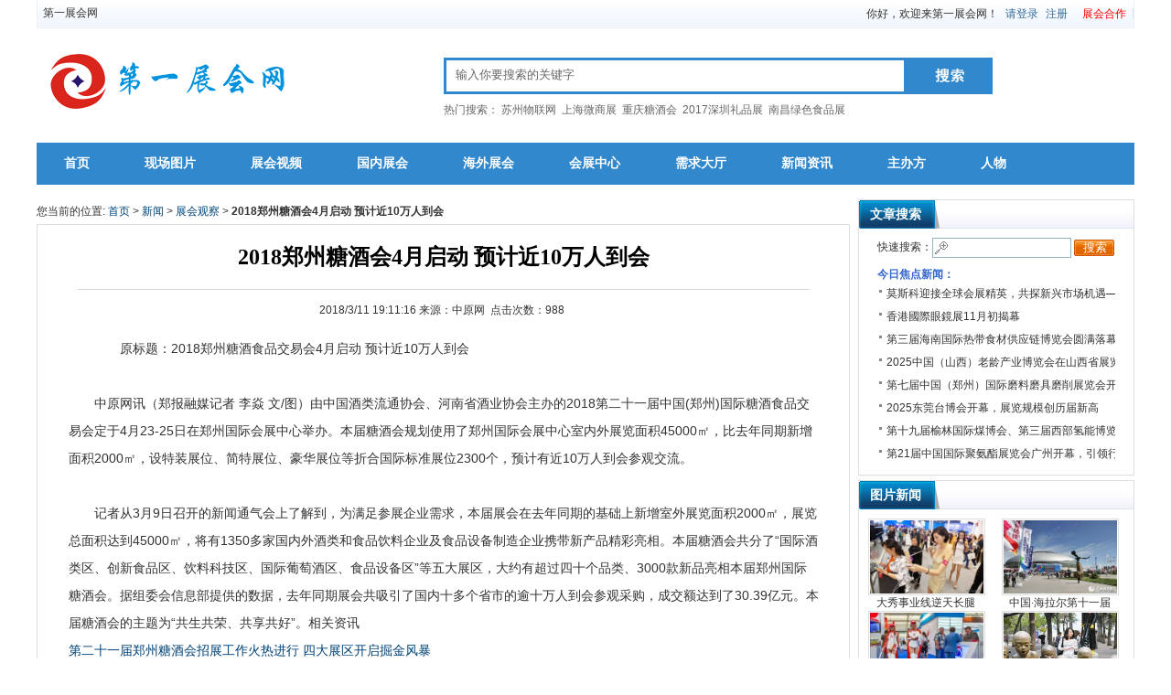

--- FILE ---
content_type: text/html; Charset=utf-8
request_url: https://www.onezh.com/news/17497.html
body_size: 9862
content:

<!DOCTYPE html PUBLIC "-//W3C//DTD XHTML 1.0 Transitional//EN" "http://www.w3.org/TR/xhtml1/DTD/xhtml1-transitional.dtd">

<html lang="zh-cn">
<head><meta http-equiv="Content-Type" content="text/html; charset=UTF-8" />
<title>2018郑州糖酒会4月启动 预计近10万人到会-第一展会网</title>
<meta name="keywords" content="展会资讯，展会观察新闻" />
<meta name="description" content="" />
<meta http-equiv="X-UA-Compatible" content="IE=EmulateIE7" /><meta name="author" content="onezh技术团队" />
<meta name="document-class" content="published" /><meta name="document-type" content="public" />
<meta name="document-distribution" content="global" /><meta http-equiv="imagetoolbar" content="no" />
<link rel="canonical" href="https://www.onezh.com/news/17497.html"/>
<link href="../css/csstop.css" rel="stylesheet" type="text/css" />
	 <link href="../css/style.css" rel="stylesheet" type="text/css" />
   <style>
   .pagecont img{max-width:820px}
   </style>
    
    <link href="/css/20101129news.css" rel="stylesheet" type="text/css"/>
 
     <script type="text/javascript">
        
        function ser() {
            var keywords = $.trim($("#keywords").val());
            window.location.href = "search_1/" + keywords;
            return false;
        }

     
        </script>


</head>
<body>
<div id="header">
<div class="toolbar">
<div class="phone"><a href="https://www.onezh.com">第一展会网</a></div>
<div class="s_bar">
<ul>
  <li class="login"> 
  <div id="memberlogin">
  你好，欢迎来第一展会网！<a href="https://www.onezh.com/reg/login.asp" >请登录</a><a href="https://www.onezh.com/reg/reg.asp">注册</a><!--
 <a href="/member/friend.asp" style="color:red">快速发布国内</a>&nbsp;<a href="/member/haiwai.asp" style="color:red">国际展会</a>-->
  </div></li>
  <li><a href="/about/hezuo.html" target="_blank" style="color:red;">展会合作</a> </li>
 <!-- <LI class=join><A href="https://www.onezh.com/place/about.asp" target="_blank">场地/酒店入驻</A> </LI>-->
  <!--<LI class=join><A href="https://www.onezh.com/jiameng">招商加盟</A> </LI>-->
 <!-- <LI class=help><A href="https://www.onezh.com/help/">帮助中心</A> </LI>-->
 <!-- <LI><A href="https://api.onezh.com/f/a.html" target="_blank">表单系统</A> </LI>-->
   </ul></div></div>
</div><div class="top_titie w-1200">
  <div class="title">
    <div class="logo"><a href="/"><img src="/images/logo2.png" width="280" height="60" alt="第一展会网图片站"><span></span></a></div>
    <div class="search">

      <div class="search1">
        <div class="t_seardh">

          <p class="s_search">
            <input name="tiaojian2" id="topsearch_keys" type="text" class="bt_1" value="输入你要搜索的关键字" size="55" onfocus="this.value=''"/>
          </p>
        </div>
        <div class="s_bottom">
          <input name="sous" type="image" src="/images/bottomsearch.png" style="margin-left:5px;cursor:pointer" onclick="TopSearch();">
        </div>
      </div>
      <div class="title_search_h" style="overflow:hidden">热门搜索：

<a href="/web/index_54826.html" target="_blank" title="苏州物联网" style="color:#666">苏州物联网</a>&nbsp;

<a href="/web/index_53605.html" target="_blank" title="上海微商展" style="color:#666">上海微商展</a>&nbsp;

<a href="/web/index_53511.html" target="_blank" title="重庆糖酒会" style="color:#666">重庆糖酒会</a>&nbsp;

<a href="/web/index_53675.html" target="_blank" title="2017深圳礼品展" style="color:#666">2017深圳礼品展</a>&nbsp;

<a href="/web/index_53106.html" target="_blank" title="南昌绿色食品展" style="color:#666">南昌绿色食品展</a>&nbsp;

      </div>
    </div>
  </div>
</div>
<script>
function TopSearch() {

             var keywords = document.getElementById("topsearch_keys").value
			
             window.location.href = "/zhanhui/1_0_0_0_0/0/" + keywords;
             return false;
         }
</script>
<div class="w w-1200">
  <div class="nav">
    <ul>
      <li><a href="/" title="首页">首页</a></li>
      <li><a href="/tu/" title="现场图片">现场图片</a></li>
      <li><a href="/tv/" title="展会视频">展会视频</a></li>
      <li><a href="/zhanhui/" title="国内展会">国内展会</a></li>
      <li><a href="/haiwai/" title="海外展会">海外展会</a></li>
      <li><a href="/hall/" title="会展中心">会展中心</a></li>
      <li><a href="/ting/" title="需求大厅">需求大厅</a></li>
      <li><a href="/news/" title="新闻资讯">新闻资讯</a></li>
	  <li><a href="/zuweihui/" title="主办方">主办方</a></li>
    <li><a href="/renwu/" title="人物">人物</a></li>
	
	
    </ul>
  </div>
</div>

<div class="clear2"></div>
<!--<div  style="width: 1200px; margin:0 auto;">
<DIV style="float:left">
<script type="text/javascript">
    /*banner960创建于 2017/12/17*/
    var cpro_id = "u3162384";
</script>
<script type="text/javascript" src="//cpro.baidustatic.com/cpro/ui/cm.js"></script>

</div><div style="float:right">
<script type="text/javascript">
    /*220*90 创建于 2017/12/17*/
    var cpro_id = "u3162385";
</script>
<script type="text/javascript" src="//cpro.baidustatic.com/cpro/ui/cm.js"></script>

</DIV>
</div>
<div class="clear2"></div>-->
 <input type="hidden" id="hid1" />
    <input type="hidden" id="Hidden1" />
    <div id="main"> 
    <a id="1" name="1"></a>
    <div id="newscontent">
          <div class="cont_left">
              <div class="cont_local">您当前的位置: <a href="/">首页</a> >
               <a href="/news/" title="新闻">新闻</a> > 
               <a href="/news/list_1_%E5%B1%95%E4%BC%9A%E8%A7%82%E5%AF%9F.html" target="_blank" title="展会观察">展会观察</a> > <em>2018郑州糖酒会4月启动 预计近10万人到会</em></div>
              <div class="bor">
                  <!--广告-->
               <!--正文--> 
                 <div class="cont_cont" style="width:800px"><h1 style="width:100%">2018郑州糖酒会4月启动 预计近10万人到会</h1>
                 <span id="sapnclick">2018/3/11 19:11:16&nbsp;来源：中原网 &nbsp;点击次数：988&nbsp;</span></div>
<!--<script type="text/javascript">
    /*610*30 创建于 2017/3/14*/
    var cpro_id = "u2923405";
</script>
<script type="text/javascript" src="http://cpro.baidustatic.com/cpro/ui/cm.js"></script>-->
                  <div class="pagecont" id="pagecont1" style="font-size:14px;">
				  
                    　　　　原标题：2018郑州糖酒食品交易会4月启动 预计近10万人到会<br>　　<br>　　中原网讯（郑报融媒记者 李焱 文/图）由中国酒类流通协会、河南省酒业协会主办的2018第二十一届中国(郑州)国际糖酒食品交易会定于4月23-25日在郑州国际会展中心举办。本届糖酒会规划使用了郑州国际会展中心室内外展览面积45000㎡，比去年同期新增面积2000㎡，设特装展位、简特展位、豪华展位等折合国际标准展位2300个，预计有近10万人到会参观交流。<br>　　<br>　　记者从3月9日召开的新闻通气会上了解到，为满足参展企业需求，本届展会在去年同期的基础上新增室外展览面积2000㎡，展览总面积达到45000㎡，将有1350多家国内外酒类和食品饮料企业及食品设备制造企业携带新产品精彩亮相。本届糖酒会共分了“国际酒类区、创新食品区、饮料科技区、国际葡萄酒区、食品设备区”等五大展区，大约有超过四十个品类、3000款新品亮相本届郑州国际糖酒会。据组委会信息部提供的数据，去年同期展会共吸引了国内十多个省市的逾十万人到会参观采购，成交额达到了30.39亿元。本届糖酒会的主题为“共生共荣、共享共好”。相关资讯<br><a href='17331.html' target='_blank'>第二十一届郑州糖酒会招展工作火热进行 四大展区开启掘金风暴</a><br><br>
					
					<!--文章类容-->
					
					<br><br>相关展会<br>展会主题：<a href='/web/index_55164.html' target='_blank'>2018第二十一届中国（瑞城·郑州）国际糖酒食品交易会&nbsp;(详细)</a><br>展会时间：2018年04月23日—04月25日<br>展会地点： <a href='/hall/show_348.html' target='_blank'>郑州国际会展中心</a><br>主办单位：河南省酒业协会、河南省糖酒食品流通协会、河南瑞城传媒集团<br><br>
                  </div>


               <div class="bdlikebutton w-1200"></div>


                <div style="color:#666666;text-align:right;padding-right:5px;">[如有版权问题，请与第一展会网联系！]</div>
                
<div class="cont_notic"> 
        
        <div class="news_sh">


         </div>
</div>
               <!--ad -->
           <br>    
               <!--cont-bottom-->
      <div class="pagefont"> <span><em>文章字体：</em><a href="javascript:void(0);" onClick="reSizeFonts(16);">大</a> <a href="javascript:void(0);" onClick="reSizeFonts(14);">中</a> <a href="javascript:void(0);" onClick="reSizeFonts(12);">小</a></span><span><b class="page_copy"></b><a href="javascript:void(0);" onClick="javascript:window.print();">打印此页</a></span><span> <b class="page_sc"></b><a href="javascript:void(0);"  onclick="AddFavorite();">收藏此页</a></span><span><b class="page_top"></b><a href="#1">返回顶部</a></span>
      </div>
	  <br>
	  
	  
	  
	<script type="text/javascript">
    /*830*250 创建于 2017/12/17*/
    var cpro_id = "u3162365";
</script>
<script type="text/javascript" src="//cpro.baidustatic.com/cpro/ui/cm.js"></script>

          <div class="contleftbox">
            <div class="title"><h2>文章导航</h2></div>
            <div id="ctl00_cp_contleft_list1" class="contleft_list"><ul><li>上一篇：
			<a href='17498.html' title='龙岩拟建一座“现代会展中心”' target='_blank'>龙岩拟建一座“现代会展中心”</a>
			
			</li><li>下一篇：<a href='17496.html' title='古镇春季灯博会3月18日举行，参展企业近2000家' target='_blank'>古镇春季灯博会3月18日举行，参展企业近2000家</a></li></ul></div>
            
          </div>
          
	


              </div>
          </div>
        <div class="cont_right">
            <!-- <div class="cont_bor"><script type="text/javascript">
/*300*250，创建于2014-3-25*/
var cpro_id = "u1500109";
</script>
<script src="//cpro.baidustatic.com/cpro/ui/cm.js" type="text/javascript"></script>
</div>-->
<div class="cont_bor">
               <div class="titone"><span></span><h2>文章搜索</h2></div>
               <div class="cont">
                  <div class="newsss">快速搜索：<input class="txbg" name="keywords" id="keywords" type="text" />
                  <input class="so_bt" name="" type="button"  value="搜索" onclick="ser();"/>
                  <dl>
                  <dt>今日焦点新闻：</dt>
                      <dd><a href='/news/23645.html' title='莫斯科迎接全球会展精英，共探新兴市场机遇——2025年全球会展大会即将盛大启幕' target='_blank'>莫斯科迎接全球会展精英，共探新兴市场机遇——2025年全球会展大会即将盛大启幕</a></dd><dd><a href='/news/23644.html' title='香港國際眼鏡展11月初揭幕' target='_blank'>香港國際眼鏡展11月初揭幕</a></dd><dd><a href='/news/23643.html' title='第三届海南国际热带食材供应链博览会圆满落幕，开启“五大帮卖”全年服务新纪元' target='_blank'>第三届海南国际热带食材供应链博览会圆满落幕，开启“五大帮卖”全年服务新纪元</a></dd><dd><a href='/news/23642.html' title='2025中国（山西）老龄产业博览会在山西省展览馆隆重开幕' target='_blank'>2025中国（山西）老龄产业博览会在山西省展览馆隆重开幕</a></dd><dd><a href='/news/23641.html' title='第七届中国（郑州）国际磨料磨具磨削展览会开幕' target='_blank'>第七届中国（郑州）国际磨料磨具磨削展览会开幕</a></dd><dd><a href='/news/23640.html' title='2025东莞台博会开幕，展览规模创历届新高' target='_blank'>2025东莞台博会开幕，展览规模创历届新高</a></dd><dd><a href='/news/23639.html' title='第十九届榆林国际煤博会、第三届西部氢能博览会隆重开幕' target='_blank'>第十九届榆林国际煤博会、第三届西部氢能博览会隆重开幕</a></dd><dd><a href='/news/23638.html' title='第21届中国国际聚氨酯展览会广州开幕，引领行业“聚”变新时代' target='_blank'>第21届中国国际聚氨酯展览会广州开幕，引领行业“聚”变新时代</a></dd> 
                   </dl>
                   </div>
               </div>
           </div>
		   
		  
		   <div class="cont_bor">
               <div class="titone"><span></span><h2>图片新闻</h2></div>  <div id="ctl00_cp_NewsBJTJ1_piclist" class="cont_pic"><ul>
				<li><a href='/news/pic_13138.html' title=北京车展成为了近年来第一个充斥着大量网络视频主播、挖掘了PGC和UGC内容的行业展会。这些美女主播们不仅仅拥有不输 车模的颜值、事业线行业逆天长腿，依靠手中的iPhone和自拍杆，就成功吸引了很多参观者的注意力，还获得了一笔可观的收入。 target='_blank'><img src='https://img.onezh.com/editor8.0/uploadfile/20160427/small_20160427172542999_s.jpg' width='124' height='80' alt='北京车展成为了近年来第一个充斥着大量网络视频主播、挖掘了PGC和UGC内容的行业展会。这些美女主播们不仅仅拥有不输 车模的颜值、事业线行业逆天长腿，依靠手中的iPhone和自拍杆，就成功吸引了很多参观者的注意力，还获得了一笔可观的收入。' onerror='this.onerror=null;this.src="/images/nophoto.jpg";'/><br>大秀事业线逆天长腿 </a></li><li><a href='/news/pic_11389.html' title=6月28日上午9时，由内蒙古自治区商务厅、自治区贸促会、呼伦贝尔市人民政府主办，海拉尔区人民政府、呼伦贝尔市商务局承办的“中国·海拉尔第十一届中俄蒙经贸洽谈暨商品展销会”在呼伦贝尔新区体育馆隆重开幕 target='_blank'><img src='https://img.onezh.com/editor8.0/uploadfile/20150628/small_20150628174555755_s.jpg' width='124' height='80' alt='6月28日上午9时，由内蒙古自治区商务厅、自治区贸促会、呼伦贝尔市人民政府主办，海拉尔区人民政府、呼伦贝尔市商务局承办的“中国·海拉尔第十一届中俄蒙经贸洽谈暨商品展销会”在呼伦贝尔新区体育馆隆重开幕' onerror='this.onerror=null;this.src="/images/nophoto.jpg";'/><br>中国·海拉尔第十一届</a></li><li><a href='/news/pic_11308.html' title=近日，俄罗斯"陆军-2015"军事论坛盛大召开，虽说是"论坛"，但实际更像是一个盛大的军事装备展会，俄陆军大部分现役军事装备和一些二战经典装备都在现场展出，可谓是军迷的盛宴。 target='_blank'><img src='https://img.onezh.com/editor8.0/uploadfile/20150623/small_20150623012001872_s.jpg' width='124' height='80' alt='近日，俄罗斯"陆军-2015"军事论坛盛大召开，虽说是"论坛"，但实际更像是一个盛大的军事装备展会，俄陆军大部分现役军事装备和一些二战经典装备都在现场展出，可谓是军迷的盛宴。' onerror='this.onerror=null;this.src="/images/nophoto.jpg";'/><br>军迷盛会：俄陆军论坛</a></li><li><a href='/news/pic_10721.html' title=5月1日，2015第十届艺术北京博览会在全国农业展览馆开幕。本届博览会吸引了来自19个国家和地区的近160家画廊和艺术机构亮相 target='_blank'><img src='https://img.onezh.com/editor8.0/uploadfile/20150502/small_20150502151553872.jpg' width='124' height='80' alt='5月1日，2015第十届艺术北京博览会在全国农业展览馆开幕。本届博览会吸引了来自19个国家和地区的近160家画廊和艺术机构亮相' onerror='this.onerror=null;this.src="/images/nophoto.jpg";'/><br>艺术北京 博览会开幕</a></li><li><a href='/news/pic_10705.html' title=4月29日至5月5日，2015西安第七届（五一）国际车展在曲江国际会展中心精彩上演。在B1至B5展馆内，各合品牌汽车参展商不仅邀请了性感美女车模助阵，吸引眼球 target='_blank'><img src='https://img.onezh.com/editor8.0/uploadfile/20150501/small_20150501100836751_s.jpg' width='124' height='80' alt='4月29日至5月5日，2015西安第七届（五一）国际车展在曲江国际会展中心精彩上演。在B1至B5展馆内，各合品牌汽车参展商不仅邀请了性感美女车模助阵，吸引眼球' onerror='this.onerror=null;this.src="/images/nophoto.jpg";'/><br>西安车展亮相会展中心</a></li><li><a href='/news/pic_10668.html' title= target='_blank'><img src='https://img.onezh.com/editor8.0/uploadfile/20150429/small_20150429092146602_s.jpg' width='124' height='80' alt='' onerror='this.onerror=null;this.src="/images/nophoto.jpg";'/><br>美女大胆"秀文身" </a></li>
						</ul></div>
						
<div id="ctl00_cp_NewsBJTJ1_titlist" class="cont"><ul>

<li><a href='/news/pic_10654.html' title=一大波美女车模打扮成乞丐，在上海徐家汇街头乞讨，以抗议车展拒绝车模导致自己失业 target='_blank'>组图：上海车模扮乞丐抗议车展取消车模</a></li><li><a href='/news/pic_10639.html' title=2015年4月23日，山东省潍坊市，第十六届中国（寿光）国际蔬菜科技博览会上各类蔬菜瓜果拼饰出最具文化底蕴“丝绸之路”景观。 target='_blank'>山东寿光蔬菜博览会用果蔬铺成“丝绸之</a></li>						
						</ul></div>
           </div>
		   
		                           <div class="news_ad_one"></div>

		   
		   
		   <div class="cont_bor">
               <div class="titone"><span></span><h2>最新展会</h2></div>
               <div class="contph">
                <ul>
				<li><a href='/web/index_87520.html' title=2026东北（沈阳）餐饮食材供应链展览会 target='_blank'>2026东北（沈阳）餐饮食材供应链展览会</a></li><li><a href='/web/index_87513.html' title=2026第十二届中国国际养老服务业博览会 target='_blank'>2026第十二届中国国际养老服务业博览会</a></li><li><a href='/web/index_87512.html' title=2026国际物流与供应链博览会（青岛） target='_blank'>2026国际物流与供应链博览会（青岛）</a></li><li><a href='/web/index_87511.html' title=2026第二十届中国（深圳）国际物流与供应链博览会 target='_blank'>2026第二十届中国（深圳）国际物流与供应链博览会</a></li><li><a href='/web/index_87510.html' title=2026新疆清洁能源与电力电网博览会暨新能源新材料博览会 target='_blank'>2026新疆清洁能源与电力电网博览会暨新能源新材料博览会</a></li><li><a href='/web/index_87509.html' title=2026IHIC国际氢能创新大会、丝路清洁能源与光伏产业创新论坛、丝路储能及智慧能源发展大会 target='_blank'>2026IHIC国际氢能创新大会、丝路清洁能源与光伏产业创新论坛、丝路储能及智慧能源发展大会</a></li><li><a href='/web/index_87508.html' title=2026年CECN国际养老福祉及护理用品博览会 target='_blank'>2026年CECN国际养老福祉及护理用品博览会</a></li><li><a href='/web/index_87507.html' title=2026第22届河北国际茶业博览会 target='_blank'>2026第22届河北国际茶业博览会</a></li><li><a href='/web/index_87506.html' title=CRFE2026北京国际餐饮连锁加盟展览会 target='_blank'>CRFE2026北京国际餐饮连锁加盟展览会</a></li><li><a href='/web/index_87505.html' title=2026第三十二届集成电路设计业展览会 target='_blank'>2026第三十二届集成电路设计业展览会</a></li>
                    </ul>
               </div>
           </div>
		   <div class="cont_bor">
               <div class="titone"><span></span><h2>展会视频</h2></div>   
			   
                <div id="ctl00_cp_NewsBJTJ1_piclist" class="cont_pic"><ul>
				<li><a href='/tv/show_864.html' title='第37届山东畜牧业博览会现场' target='_blank'><img src='https://img.onezh.com/Upload/tv/202331814511145.png' width='124' height='80' alt='第37届山东畜牧业博览会现场' onerror='this.onerror=null;this.src="/images/nophoto.jpg";'/><br>第37届山东畜牧业博</a></li><li><a href='/tv/show_862.html' title='2023首届中国（哈尔滨）国际动漫游戏博览会开幕' target='_blank'><img src='https://img.onezh.com/Upload/tv/202322622147660.jpg' width='124' height='80' alt='2023首届中国（哈尔滨）国际动漫游戏博览会开幕' onerror='this.onerror=null;this.src="/images/nophoto.jpg";'/><br>2023首届中国（哈</a></li><li><a href='/tv/show_861.html' title='科技赋能美好生活 第三届广州国际智慧物业博览会开幕' target='_blank'><img src='https://img.onezh.com/Upload/tv/20221227113729945.jpg' width='124' height='80' alt='科技赋能美好生活 第三届广州国际智慧物业博览会开幕' onerror='this.onerror=null;this.src="/images/nophoto.jpg";'/><br>科技赋能美好生活 第</a></li><li><a href='/tv/show_860.html' title='云浮国际石材科技展览会展会现场' target='_blank'><img src='https://img.onezh.com/Upload/tv/20221227112859588.jpg' width='124' height='80' alt='云浮国际石材科技展览会展会现场' onerror='this.onerror=null;this.src="/images/nophoto.jpg";'/><br>云浮国际石材科技展览</a></li>
						</ul></div>
						

           </div>
		   <div class="cont_bor"><script type="text/javascript">
/*300*250，创建于2014-3-25*/
var cpro_id = "u1500109";
</script>
<script src="//cpro.baidustatic.com/cpro/ui/cm.js" type="text/javascript"></script>
</div>
            
        </div>
    </div>
    </div>

<div class="clear2"></div>

 
<div id="footer">
<div class="w-1200 footer-menu">
<ul>
<li><a href="/about/about.asp">关于我们</a></li>
<li><a href="/about/ad.asp">广告服务</a></li>
<li><a href="/about/hezuo.html">展会合作</a></li>
<li><a href="/about/api.asp">API接口</a></li>
<li><a href="/about/contact.asp">联系我们</a></li>
<li><a href="/sitmap.html" target="_blank">网站地图</a></li>
<li><a href="/rss/" target="_blank">RSS</a></li>
<li style="border:0px"><a href="https://www.datexpo.com" target="_blank">今日会展</a></li>
</ul>
</div>
    <div class="g-row footer w-1200">
     <div class="weixin">
      <span style="float:left; text-align:center"> <img src="/weixin/images/qrcode1.jpg" alt="第一展会网官方微信" title="第一展会网"><br>公众号</span>
	  <span style="float:left; text-align:center"> <img src="/images/xiaochenxu.png" alt="第一展会网官方小程序" title="第一展会网" style="width:86px; height:86px"><br>小程序</span>
    
     </div>
     <div class="copyright">
       <p>第一展会网 版权所有 2000-2024 技术支持：深圳市天巨锐网络科技有限公司</p>
       <p>QQ：1290327764   邮箱：server@onezh.com  <span class="red">免费咨询：400-902-9920</span></p>
       <p><a href="https://beian.miit.gov.cn/" target="_blank" rel="nofollow">粤ICP备19134670号 </a></p>
     </div>
     <div class="contact">
       <img src="/images/logohui.png" alt="第一展会网" title="第一展会网">
     </div>
     
    </div>
  </div>
<div style="display:none">
<script>
var _hmt = _hmt || [];
(function() {
  var hm = document.createElement("script");
  hm.src = "https://hm.baidu.com/hm.js?d46381af0c12097d09c7b9f283806f0c";
  var s = document.getElementsByTagName("script")[0]; 
  s.parentNode.insertBefore(hm, s);
})();
</script>
</div>




</body>
</html>

--- FILE ---
content_type: text/css
request_url: https://www.onezh.com/css/csstop.css
body_size: 1256
content:
body img {
    image-rendering: -webkit-optimize-contrast; /* 针对WebKit引擎 */
    image-rendering: crisp-edges; /* WebKit引擎现不支持该值，Firefox支持 */
}
#header {
    TEXT-ALIGN: left;
    MARGIN: 0px auto;
    WIDTH: 1200px;
    BACKGROUND: #fff;
}
.toolbar {
	BORDER-BOTTOM: #ebf0f5 1px solid; BORDER-LEFT: #ebf0f5 1px solid; BACKGROUND: url(/images/skin_2011_11_15.png) repeat-x 0px -168px; HEIGHT: 30px; BORDER-TOP: #ebf0f5 0px solid; BORDER-RIGHT: #ebf0f5 1px solid
}
.toolbar .phone {
	MARGIN: 6px 0px 0px 6px; FLOAT: left; COLOR: #c00; FONT-WEIGHT: bold
}
.toolbar .phone A {
	COLOR: #333; FONT-WEIGHT: normal
}
.s_bar {
	LINE-HEIGHT: 30px; FLOAT: right
}
.s_bar A {
	COLOR: #333
}
.s_bar LI {
	PADDING-BOTTOM: 0px; PADDING-LEFT: 8px; PADDING-RIGHT: 8px; DISPLAY: inline; BACKGROUND: url(/images/skin_2011_11_15.png) no-repeat right -68px; FLOAT: left; PADDING-TOP: 0px
}
.s_bar .login {
	BACKGROUND: 0px 50%
}
.s_bar .login A {
	COLOR: #369; MARGIN-LEFT: 8px
}
.s_bar .login IMG {
	VERTICAL-ALIGN: middle
}
.s_bar .myonezh {
	POSITION: relative; PADDING-BOTTOM: 0px; PADDING-LEFT: 0px; PADDING-RIGHT: 0px; BACKGROUND: none transparent scroll repeat 0% 0%; PADDING-TOP: 0px
}
.s_bar .hover {
	BORDER-LEFT: #ebf0f5 1px solid; BACKGROUND: #fff; BORDER-RIGHT: #ebf0f5 1px solid
}
.s_bar .rss {
	BACKGROUND: 0px 50%; PADDING-TOP: 8px
}
.s_bar .rss A {
	TEXT-INDENT: -999px; WIDTH: 33px; DISPLAY: block; BACKGROUND: url(/images/skin_2011_11_15.png) no-repeat -4px -53px; HEIGHT: 13px; OVERFLOW: hidden; CURSOR: pointer
}

.top_titie{ width:100%; height:125px; background:#fff;}
.top_titie .title{ width:1200px; height:125px; margin:0 auto;}
.top_titie .title .logo{ width:380px; height:60px; float:left; margin-left:15px; margin-top:28px;}
.top_titie .title .logo img{ width:280px; height:60px; float:left;}
.top_titie .title .logo span{ font-size:30px; color:#444;font-family: "微软雅黑", "黑体"; line-height:60px;}




.top_titie .title .search{ width:600px; float:left; margin-left:50px; margin-top:32px; display:inline;}
.top_titie .title .search .search1{ width:600px;float:left; background:#3188cc; height:40px;}


.search1 .t_seardh{ width:500px; height:34px; background:#ffffff; float:left; margin:3px; line-height:34px; text-align:left; display:inline; position:relative;}
/*.search1 .t_seardh .s_k{ width:72px; height:39px; background:#f6f6f6; float:left;  line-height:39px; text-align:center; border-right:1px solid #e5e5e5; color:#666666}*/
.search1 .t_seardh .s_search{ width:360px; height:34px; float:left;  line-height:34px; text-align:left;  padding-left:10px;}


.bt_1{ border:none; height:24px; margin-top:4px;  line-height:24px; background:#FFF; color:#666;}

.title .search .search1 .s_bottom{ width:87px; height:37px; float:left;}

.title_search_h{ width:600px; height:24px;  float:left; margin-top:5px; line-height:24px; text-align:left; color:#666666;}


#search-2013 .button{width:78px;background:#E4393C;font-size:14px;font-weight:700;color:#fff}#search-2013 .text,#search-2013 .button{-webkit-appearance:none;-webkit-border-radius:0}


.nav100{width:100%;background:#3188cc;height:46px;}
.nav{ width:1200px; height:46px; float:left; background:#3188cc; FONT-FAMILY: "Microsoft YaHei";}
.nav li{ padding:0px 30px;height:46px; float:left; line-height:46px;}
.nav li a{ font-size:14px; color:#FFF; font-weight:bold}
.nav li a:hover{ font-size:14px; color:#fff;font-weight:bold}
.nav li.cur_nav{padding:0px 16px; height:46px; float:left; line-height:46px; background:#a40000;}


--- FILE ---
content_type: text/css
request_url: https://www.onezh.com/css/style.css
body_size: 2654
content:
html,body,div,span,iframe,h1,h2,h3,h4,h5,h6,p,blockquote,pre,a,address,big,cite,code,del,em,font,img,ins,small,strong,var,b,u,i,center,dl,dt,dd,ol,ul,li,fieldset,form,label,legend{margin:0;padding:0;}ul,ol,li{list-style:none;}:focus{outline:0;}a img{border:0;}img{vertical-align:top;}table{empty-cells:show;}ins{text-decoration:none;}del{text-decoration:line-through;}em{font-style:normal;}div{ display:block;} dl,dt,dd,ul,li{ display:block;}
button::-moz-focus-inner,input[type="reset"]::-moz-focus-inner,input[type="button"]::-moz-focus-inner,input[type="submit"]::-moz-focus-inner,input[type="file"]>input[type="button"]::-moz-focus-inner{border:none;padding:0;}.clearfix{*zoom:1;}.clearfix:after{content:'\0020';display:block;height:0;clear:both;}
h1,h2,h3,h4,h5,h6{font-weight:400;} input,buttom,select{ margin:0; padding:0; border:0;}
fieldset{border:none;}
legend{display:none;}
table { border-collapse: collapse; border-spacing: 0; }
html,body{width:100%;}
body{font-size:14px; min-width:1200px; color:#333333;}
a{color:#004276;text-decoration: none;}a:hover{ text-decoration:none; color:#ff7300;}
/*-----------------公共样式----------------*/

.w-1200{width:1200px; margin:0 auto;}
.dn{ display:none;}
.fLeft{ float:left; display:inline;}
.fRight{ float:right; display:inline;}
.dn_block{ display:block;}
.clear{clear:both;font-size:0;line-height:0;margin:0;padding:0;}
.clear1{clear:both;padding:10px 0;}
.clear2{clear:both;padding:8px 0;}
.clear3{clear:both;padding:15px 0;}
.clear4{clear:both;padding:4px 0;}
.g-hr {background: #cb0003;color: #cb0003;height: 2px;margin-bottom:8px;*margin-bottom:4px;border: 0px;}
.g-hr2 {background: #e4e4e4;height:1px;border: 0px; margin:0;}
.t-a-l{ text-align:left;}
.t-a-c{ text-align:center;}
.p-o-r{ position:relative;}
.t-i-2{ text-indent:2em;}
.f-w-b{font-weight:700;}
.f-w-400{font-weight:400;}
.f-s-12{ font-size:12px;}
.f-s-16{ font-size:16px;}
.f-s-18{ font-size:18px;}
.f-s-24{ font-size:24px;}
.l-h-36{line-height:36px;}
.l-h-32{line-height:32px;}
.l-h-30{line-height:30px;}
.l-h-24{line-height:24px;}
.l-h-22{line-height:22px;}
.l-h-18{line-height:18px;}
.l-h-26{line-height:26px;}
.pd-10{padding:10px;}
.pd-15{padding:15px;}
.pd-13{padding:13px;}
.pd-2{padding:2px;}
.p-t-10{padding-top:10px;}
.p-t-20{padding-top:20px;}
.p-t-5{padding-top:5px;}
.p-l-5{padding-left:5px;}
.p-l-15{padding-left:15px;}
.p-l-13{padding-left:13px;}
.p-b-10{padding-bottom:10px;}
.p-b-3{padding-bottom:3px;}
.m-r-10{ margin-right:10px;}
.m-r-20{ margin-right:20px;}
.m-r-25{ margin-right:25px;}
.m-t-10{ margin-top:10px;}
.m-t-20{ margin-top:20px;}
.m-b-20{ margin-bottom:20px;}
.m-b-10{ margin-bottom:10px;}
.m-b-15{ margin-bottom:15px;}
.bg-no{ background:none;}
.I-bg01{background:#bf0303}
.w200{width:200px;}
.w230{width:230px;}
.w300{width:300px;}
.w180{width:180px;}
.w140{width:110px;}
.w110{width:110px;}
.w100{width:100px;}
.w224{width:224px;}
.w230{width:230px;}
.w700{width:700px;}
.h208{height:228px;}
.h40{height:40px;}
.br-tp{border:1px solid #f9351b;}
.bg-ebe9e9{ background:#ebe9e9;}
.bg-700009{ background:#700009;}
.tab-pd6 td{padding:8px 2px; _padding:4px 0px;}
.bg-shade{background: #f0f0f0;}
/*.bg-shade{background: #f0f0f0;
background: -ms-linear-gradient(top, #fff, #d7d7d7);
background: -moz-linear-gradient(top,#fff, #d7d7d7);
background: -webkit-gradient(linear, 60% 0%, 0% 100%, from(#fff), to(#d7d7d7));
background: -webkit-linear-gradient(top, #fff, #d7d7d7);}*/

#goTopBtn {position:fixed;_position: absolute; z-index:2;width:45px; bottom: 35px; height:34px;cursor: pointer; left:50%;margin-left:610px;  }
#goTopBtn i{width:45px; height:34px; background-position:-456px -93px; display:block;}


.floor7{display:table; padding:20px;}
.iconfont{background:url(../images/bottom01.jpg) no-repeat; no-repeat;}

.ico-pb .iconfont{background-position: -0px -0px; width:70px; height:60px; margin-left:3px;margin-top:18px}
.ours .ico-pb:hover .iconfont{background-position: -1px -71px; width:70px; height:60px; margin-left:3px;margin-top:18px}

.ico-zs .iconfont{background-position: -76px -0px; width:63px; height:65px; margin-left:3px;margin-top:18px}
.ours .ico-zs:hover .iconfont{background-position: -77px -71px; width:63px; height:65px; margin-left:3px;margin-top:18px}

.ico-xw .iconfont{background-position: -150px -0px; width:55px; height:50px; margin-left:3px;margin-top:24px}
.ours .ico-xw:hover .iconfont{background-position: -148px -73px; width:55px; height:50px; margin-left:3px;margin-top:24px}

.ico-cf .iconfont{background-position: -213px -0px; width:60px; height:59px; margin-left:3px;margin-top:24px}
.ours .ico-cf:hover .iconfont{background-position: -211px -78px; width:59px; height:60px; margin-left:3px;margin-top:24px}

.ico-pt .iconfont{background-position: -280px -0px; width:55px; height:50px; margin-left:3px;margin-top:18px}
.ours .ico-pt:hover .iconfont{background-position: -277px -73px; width:55px; height:50px; margin-left:3px;margin-top:18px}

.ours{height:130px;border:1px solid #e8e8e8;border-top:2px solid #000000;}.ours dd{display:block;}.ours dd{float:left;width:234px;position:relative;border-right:1px solid #e6e9ed;height:115px;padding-top:15px;}.ours dd:hover{background:#f5f7fa;}.ours dd strong{font-size:18px;font-style:normal;font-family:"Microsoft YaHei";margin-top:15px;padding:0 0 0 92px;}.ours dd p{padding:0 0 0 92px;font:13px/22px "Microsoft YaHei"; color: #666;}.ours dd i{display:block;width:75px;height:80px;position:absolute;top:0;left:3px;padding:0 0 0 10px;font-size:64px;}.ours dd.ico-pb i{color:#5d9cec;font-size:74px;line-height:92px;}.ours dd.ico-cf i{color:#a0d468;}.ours dd.ico-zs i{color:#4fc1e9;}.ours dd.ico-xw i{color:#48cfad;}.ours dd.ico-pt i{color:#ffce54;}.ours dd.ico-pt{width:250px;border-right:none;}.ours dd:hover i{color:#ef5740;}#footer{background:#f7f7f7; height:180px; display:block;clear: both;}.footer{padding:30px 0;font-family:"Microsoft YaHei";}.footer.w-1200{width:1200px;margin: 0 auto;}.footer div{float:left;}.footer div.weixin{width:330px;_width:305px;border-right:1px solid #ddd;margin-left:25px;}.footer div.weixin span{float:left;margin:0 32px 0 0;}.footer div.weixin p{font-size:14px;line-height:36px;width:150px;}.footer div.weixin p.arrow{width:90px;margin:7px 0 0;display:block;background:#48b6ef;text-align: center;color:#fff;border-radius: 15px;}.footer div.weixin p.a1{color:#666;font-size: 16px;}.footer div.weixin p.a2{color:#999;}.footer div.copyright{width:510px;text-align:center; padding-top: 10px;}.footer div.copyright p{line-height:250%;}.footer div.contact{float:left;text-align:right;height:100px;width:280px;border-left:1px solid #ddd;}.footer div.contact p{line-height:220%;padding-left:123px;text-align:left;}
.footer-menu{border-bottom:1px solid #E6E6E6; line-height:40px; height:40px; text-align:center}.footer-menu ul{ display:inline-block}.footer-menu li {
    padding: 0 18px;
    border-right: 1px solid #CCCCCC;
    line-height: 20px;
	 float:left;
	 margin-top: 10px
}


/*翻页样式*/
.Page { float:right;  margin-top:10px; }
.NewPage { padding:3px; margin:5px; text-align:center; font-family:Arial, Helvetica, sans-serif;}
.NewPage A { border:1px solid #CCC;  padding-left:6px; padding-right:6px; padding-bottom:2px; padding-top:2px;text-decoration:none; margin-right:3px;}
.NewPage A:hover { padding-left:6px; padding-right:6px; padding-bottom:2px; padding-top:2px; border:1px solid #09C;text-decoration:none; margin-right:3px; }
.NewPage A:active { padding-left:6px; padding-right:6px; padding-bottom:2px; padding-top:2px; border:1px solid #09C;text-decoration:none; margin-right:3px;}
.NewPage .current { padding-left:6px; padding-right:6px; padding-bottom:2px; padding-top:2px; border:1px solid #09C; background-color:#09C; color:#fff; text-decoration:none; margin-right:3px; margin-left:5px;}
.NewPage .disabled { border:1px solid #ccc;  padding-left:6px; padding-right:6px; padding-bottom:2px; padding-top:2px;text-decoration:none; color:#999; margin-right:3px;}
.NewPage .Total{padding-left:10px; padding-right:10px;}
.NewPage .input{width:30px; padding:0px; margin:0px; border:1px solid #CACACA; height:18px; line-height:18px; text-indent:2px; margin-left:2px; margin-right:2px;}
.NewPage .button{ width:40px; padding:0px; margin:0px; border:1px solid #CACACA; height:20px; line-height:20px; background-image:url(/images/btn11.jpg); margin-left:5px; font-family:Arial, Helvetica, sans-serif;cursor:pointer;}

.bottom_mianzhe{line-height:16px; height:16px; text-align:center;width:100%}

--- FILE ---
content_type: text/css
request_url: https://www.onezh.com/css/20101129news.css
body_size: 9410
content:
@charset "utf-8";
/* CSS Document */
body{font-family:"宋体",Simsun, Arial, Helvetica, sans-serif; margin:0 auto; text-align:center; background:#FFF; font-size:12px;}
div,img,span,input,form,ul,li,p,h1,h2,h3,h4,h5,h6,dl,dt,dd{ margin:0; padding:0; }

select,input,img,select{vertical-align:middle;}
img{ border:0;}
*{padding:0;margin:0} 
em,i{ font-style:normal}
a{ text-decoration:none;}
a:hover{ text-decoration:underline}
.clear{ clear:both; zoom:1}
#main{ width:1200px; margin:0 auto; text-align:center; overflow:hidden}

/*span-red*/
.news_one_title span a,.news_two_title span a,.news_thr_title span a,.news_for_title span a,.news_fiv_title span a,.t_newstit span a,.infotit span a{ color:#8d9096}
.news_one_title span a:hover,.news_two_title span a:hover,.news_thr_title span a:hover,.news_for_title span a:hover,.news_fiv_title span a:hover,.t_newstit span a:hover,.infotit span a:hover{ color:#cc0000}
/*list-hui*/
.news_list li a,.car_price dd a,.cprice_left li a,.fiv_list li a,.zjy_list dd a,.bgtpcarstit span a{ color:#3e3e3e;}
.news_list li a:hover,.car_price dd a:hover,.cprice_left li a:hover,.fiv_list li a:hover,.zjy_list dd a:hover,.bgtpcarstit span a:hover,.flcar dl a:hover{color:#cc0000}
/*news_pic*/
.news_pic{  overflow:hidden; width:100%; }

.news_pic div{ margin:5px;float:left; display:inline; overflow:hidden}
.news_pic div img{ border:1px solid #dbdada; padding:1px;}
.news_pic p{ float:left; width:145px; overflow:hidden; text-align:left }
.news_pic p span{ font-weight:bold;}
.news_pic p span a{ color:#cc0000}
.news_pic p span a:hover{ color:#003366}
/*ad*/
.news_ad_one{ margin-bottom:5px;text-align:center; }
.cont_ad{ text-align:center; margin-bottom:5px;overflow:hidden;}
.sec_top{ margin-top:5px;}
/*socar*/
#socar{ width:968px; height:auto; border:1px solid #dae3f0; overflow:hidden}
.socartit{ width:100%; height:31px;font-family:Arial, Helvetica, sans-serif; background:url(/images/socarbg.gif) repeat-x top center; float:left; }
.socartit b{width:75px;float:left;text-align:center;display:block; line-height:28px; padding-top:4px;}
.socartit li{margin:0px 5px;display:block;float:left;text-align:center;  line-height:28px;padding-top:4px;font-weight:normal;}
.socartit span{ float:right;font-weight:normal;line-height:28px;padding-top:4px;}
.socartit span a{ margin:0 5px; display:inline; }
.socartit li.current{ font-weight:bold; color:#cc0000; cursor:pointer; width:74px; height:28px; background:url(/images/news_bg.png) no-repeat -317px -289px; }
.socartit li.current a{ color:#cc0000}
.carlist{width:685px; float:left; height:68px; border-right:1px solid #dae3f0;overflow:hidden}
.carlist div{width:685px;}
.carlist p { width:680px;float:left; height:24px; margin: 5px 0; text-align:left; font-weight:normal;}
.carlist p.bgline{ border-bottom:1px dotted #e0e0e0;}

.carlist p a{ margin:0 5px; width:60px;  text-align:left; display:inline; float:left}
.socartit li a{color:#888}
.socartit li a:hover{ color:#cc0000}

.carso{  width:278px; float:right;  text-align:left; margin-top:5px; overflow:hidden}
.carso h2{ font-weight:bold;font-size:14px; float:left;  line-height:30px; width:90px; text-align: left;  color:#333;}
.carso span{ float:right; margin-right:5px;}
.carso span a{ margin:0 5px; display:inline; line-height:30px;}
.carso input{ margin:5px 5px 5px 0; }

#mainchannels{ width:1200px; overflow:hidden}
.main_left{float:left; margin-right:10px; width:312px;}
.Focus_pic{ margin:0 auto;width:312px;}
#FocusBanner{width:312px;height:201px;background:#ffffff;}
#FocusBanner #SlidePlayer {position:relative;margin: 0 auto;}
#FocusBanner .Slides{padding: 0;margin: 0;list-style: none;height: 201px;overflow: hidden;}
#FocusBanner .Slides li {float: left;width: 312x;height: 201px;}
#FocusBanner .Slides img{border:0;display: block;width: 312px;height: 201px;	}
#FocusBanner .SlideTriggers{margin: 0;padding: 0;list-style: none; position: absolute; top: 170px; right: 10px;z-index: 10;height: 25px;}
#FocusBanner .SlideTriggers li{float: left;display: inline;color: #ff7300;text-align: center;line-height:20px;
width: 20px;height: 20px;font-family: Arial;font-size: .9em;cursor: pointer;overflow: hidden; margin:0px 2px;background: url(/images/slide_trigger.gif) no-repeat center center;}
#FocusBanner .SlideTriggers li.Current{ color:#fff; background: url(/images/slide_trigger_c.gif) no-repeat center center;border:0; font-weight:bold;font-size: .9em;line-height: 20px;height: 20px;width: 20px;margin:0 2px; }

.news_one{ margin-top:5px; width:310px; border:1px solid #e5ebef; }
.news_one_title{ height:32px; background:url(/images/news_bg.png) no-repeat -1px -40px;}
.news_one_title h3{font-weight:bold; font-size:14px; float:left;  line-height:30px; text-align: center; width:120px; color:#fff;}
.news_one_title span{ float:right; line-height:30px; width:60px; text-align:center}
.news_list{ margin:5px;}
.news_list li{ line-height:20px; text-align:left;background:url(/images/point.jpg) no-repeat 2px 8px; overflow: hidden; padding-left:10px;}

.main_center{ float:left; overflow:hidden; width:570px; }
.mainnew{ position:relative; background:url(/images/news_bg.png) no-repeat -417px -27px; width:42px; height:47px; }
.hot_news_main{ width:570px;  background:url(/images/main_top.gif) no-repeat top center; }
.hot_news_main h2{font-weight:bold; font-size:18px; margin:0 auto; width:330px; line-height:24px; padding-top:10px;text-align:center; }
.hot_news_main h2 a{ color:#cc0000;}
.hot_news_main h2 a:hover{ color:#FF0000}
.hot_news_main p{ font-size:12px; text-align:center;color:#8d9096; margin-top:10px;}
.hot_news_main p a{ color:#666}
.ahmtop{ border-top:1px dotted #e0e0e0}

.news_two{ margin:5px 2px;width:563px;  float:left; overflow:hidden}
.news_two_title{ height:32px; background:url(/images/news_bg.png) no-repeat 0px -1px;}
.news_two_title h3{font-weight:bold; font-size:14px; float:left;  line-height:30px; text-align: center; padding-left:10px; color:#333;}
.news_two_title h4{font-weight:bold; font-size:14px; float:left;  line-height:30px; text-align: center; padding-left:10px; color:#333;}
.news_two_title span{ float:right; line-height:30px; text-align:center;padding-right:6px;}
.news_list2{ margin:5px;}
.news_list2 li{ line-height:24px; text-align:left; font-size:14px;background:url(/images/point.jpg) no-repeat 2px 9px;  padding-left:10px;}
.news_list2 li span{ float:right; line-height:24px; width:60px; font-size:12px; color:#837f7f; text-align:center}

.main_right{ float:right; overflow:hidden; width:268px; }
.news_thr{ margin-top:5px; width:266px; border:1px solid #e5ebef; overflow:hidden }
.news_thr_title{ height:30px; background:url(/images/news_bg.png) no-repeat 0px -124px;}
.news_thr_title h3{font-weight:bold; font-size:14px; float:left;  line-height:30px; text-align: center; padding-left:10px; color:#333;}
.news_thr_title span{ float:right; line-height:30px; text-align:center;padding-right:6px;}
.carselect{ border:1px solid #e5ebef; border-bottom:none;border-top:none; font-weight:bold;  width:40px;  background-color:#fff;}
.carselect a:link,.priceselect a:link{ color:#cc0000}
.price_list{ width:266px;}
.car_price{ width:70px;  float:left;border-right:1px solid #e0e0e0}
.priceselect{  font-weight:bold; width:71px; background-color:#FFF; display:block; height:24px;}
.pselect{background:url(/images/news_bg.png) no-repeat 0px -173px;}
.car_price dd{ border-bottom:1px solid #e0e0e0;height:24px;line-height:24px;  }

.cprice_left{ float:left; margin:5px;width:184px;}
.cprice_left li{ text-align:left; float:left; line-height:24px;  width:184px; overflow:hidden}
.cprice_left li i{float:left;width:18px;height:20px;font-style:normal;color:#fff;background:url(/images/news_bg.png) no-repeat -443px -200px;text-align:center;}
.cprice_left li u{float:left;width:18px;height:20px;font-style:normal;color:#fff;background:url(/images/news_bg.png) no-repeat -443px -224px;text-align:center;}
.cprice_left li.priceline{ text-align:center; border-bottom:1px solid #e0e0e0;background:url(/images/news_bg.png) no-repeat -415px -28px; height:42px;  }
.cprice_left li.priceline a{ font-size:18px;color:#c00;font-weight:bold;font-family:"微软雅黑"; line-height:40px; }

/*two channels*/
#twochannels{ width:1200px;  overflow:hidden}
.channelstit{ background:url(/images/nav970.gif) no-repeat; width:1200px; overflow:hidden; height:41px;}
.channelstit h3{ background:url(/images/news_bg.png) no-repeat 0px -512px; margin-left:10px;  height:40px; width:123px; float:left; }
.channelstit h4{ background:url(/images/news_bg.png) no-repeat 0px -472px; margin-left:10px;  height:40px; width:123px; float:left; }
.channelstit h3 a,.channelstit h4 a{ display:none;}
.channelstit span{ float:right; width:492px; line-height:40px;}
.channelsbox{ border:1px solid #e0e0e0; width:1168px; background:url(/images/bg_line.gif) repeat-y top center; overflow:hidden}
.t_chanleft{ width:321px;  overflow:hidden; float:left}
.car_info{ margin:5px; }
.infotit{ width:310px; overflow:hidden}
.car_info .infotit h3{font-weight:bold; float:left;font-size:14px; color:#333; background:url(/images/news_bg.png) no-repeat -448px 5px; ; width:100px; height:24px;}
.car_info .infotit span{ float:right;}
.car_info .list{width:310px; background-color:#f3f8fc;  height:20px;}
.car_info .list li{ float:left; }
.car_info .car_list ul{float:left;  width:310px; overflow:hidden}
.car_info .car_list li{float:left; line-height:28px;}
.models{width:65px;text-align:left;text-indent:4px; height:24px;overflow:hidden;}
.city{width:225px;text-align:left;}

.mark{float:right;width:13%;}
.mark a{display:block;width:29px;height:15px;margin-top:4px;background:url(/images/shop.gif) no-repeat 0 0; text-indent:-999px;overflow:hidden;}
.mark a.shop-01{background:url(/images/shop.gif) no-repeat 0 -18px;}
.mark a.shop-02{background:url(/images/shop.gif) no-repeat 0 -36px;}

.news_for{ margin:0 auto; width:310px;  }
.news_for_title{ height:32px; background:url(/images/news_bg.png) no-repeat -1px -78px;}
.news_for_title h3{font-weight:bold; font-size:14px; float:left;  line-height:30px;background:url(/images/news_bg.png) no-repeat -444px 9px; width:110px; text-align: center;  color:#333;}
.news_for_title span{ float:right; line-height:30px; width:60px; text-align:center}

.t_chancenter{ width:582px; overflow:hidden; float:left}
.news_fiv{ width:370px; overflow:hidden; margin:5px;  }
.news_fiv_title{ height:32px; background:url(/images/news_bg.png) no-repeat 0px -168px;}
.news_fiv_title h3{ font-weight:bold;font-size:14px; float:left;  line-height:30px; padding-left:10px; text-align: center;  color:#333;}
.news_fiv_title span{ float:right; line-height:30px; width:60px; text-align:center}

.two_news_main{ width:570px; height:76px; margin:5px;  background:url(/images/twotop.gif) no-repeat top center; }
.two_news_main h2{ font-weight:bold; font-size:18px; margin:0 auto; width:330px; line-height:24px; padding-top:10px;text-align:center; }
.two_news_main h2 a{ color:#cc0000;}
.two_news_main h2 a:hover{ color:#FF0000}
.two_news_main p{ font-size:12px; text-align:center;color:#8d9096; margin-top:10px;}
.two_news_main p a{ color:#666}
.fiv_list{ margin:5px;}
.fiv_list li{ line-height:24px; text-align:left; font-size:14px;background:url(/images/point.jpg) no-repeat 2px 9px;  padding-left:10px;}
.fiv_list li span{ float:right; line-height:24px; width:60px; font-size:12px; color:#837f7f; text-align:center}

.t_chanright{ float:right; width:262px;  overflow:hidden;}

.t_news{ margin:0 5px; width:252px;   }
.t_newstit{ border-bottom:1px solid #e0e0e0; height:30px;}
.t_newstit h3{font-weight:bold; font-size:14px; float:left;  line-height:30px; padding-left:10px; text-align: center;  color:#333;}
.t_newstit span{ float:right; line-height:30px; text-align:center;padding-right:6px;}
/*thr channels*/
#thrchannels{ width:1200px; margin:auto; overflow:hidden}
.channelsbox2{ border:1px solid #d5e1e9; width:968px;background:url(/images/bg_line.gif) repeat-y top center;overflow:hidden}

.news_car{ width:312px; overflow:hidden; margin:5px;  }
.news_cartit{ height:32px; background:url(/images/news_bg.png) no-repeat 0px -204px;}
.news_cartit h3{font-weight:bold; font-size:14px; float:left;  line-height:30px;padding-left:10px; text-align: center;  color:#333;}
.news_cartit span{ float:right; line-height:30px; width:60px; text-align:center}

.news_six_title{ height:32px; background:url(/images/news_bg.png) no-repeat 0px -122px;}
.news_six_title h3{font-weight:bold; font-size:14px; float:left;  line-height:30px; padding-left:10px; text-align: center;  color:#333;}
.news_six_title span{ float:right; line-height:30px; width:60px; text-align:center}
.right_bgc{ background-color:#f4f9fd}
.carpg{ border-top:1px solid #d1ddea; background-color:#f4f9fd }
.carpgtit{ height:32px; width:262px; background:url(/images/news_bg.png) no-repeat -1px -248px;}
.carpgtit h3{font-weight:bold; font-size:14px; float:left;  line-height:30px; padding-left:10px; text-align: center;  color:#333;}
.carpgtit span{ float:right; line-height:30px; width:60px; text-align:center}

.zjy{ margin:0 auto; width:368px; overflow:hidden}
.zjy_pic{ width:120px; margin:5px; float:left}
.zjy_pic img{ border:1px solid #dbdada;padding:1px}
.zjy_list{   float:right; width:230px;}
.zjy_list dd{ line-height:24px; text-align:left; font-size:14px; background:url(/images/news_bg.png) no-repeat -455px -419px; padding-left:10px;}

.carpglist{background:url(/images/top-bg.png) repeat-x 0 -299px; text-align:left; width:220px; margin:0 auto; }
.carpglist ul{ margin:5px;}
.carpglist li{margin:0 0 4px 0;}
.carpglist li.sub{height:26px;padding:8px 0 0 60px;}
.carpglist li input.ipt{width:80px;}
.carpglist li input.btn{display:block;width:70px;height:24px;cursor:pointer;border:none;background:url(/images/skin2010.png) no-repeat -172px -501px;text-indent:-999px;overflow:hidden;}

/*bgtpcars*/
.bgtpcars{ width:968px;border:1px solid #d5e1e9; border-top:none; margin:0 auto;  overflow:hidden}
.bgtpcarstit{ width:100%; height:30px;}
.bgtpcarstit h3{ font-weight:bold; width:80px; line-height:30px; font-size:14px; float:left}
.bgtpcarstit h3 a{ color:#333}
.bgtpcarstit span{ float:right;font-style:normal; padding-right:10px; line-height:30px;font-size:14px;}
.flcar{ width:959px;border:1px solid #e0e0e0 ; margin:4px; overflow:hidden; text-align:center}
.flcar dl{ width:95px; float:left; border-right:1px solid #e0e0e0}
.flcar dt{ font-weight:bold; font-size:14px; line-height:30px; height:30px;background:url(/images/news_bg.png) no-repeat 0px -169px;}
.flcar dd{ line-height:24px;}
.flcar dl a{ color:#333}
.carc{ text-align:right; width:80px;}
.carc a:link{ color:#8d9096}
/*meinv*/
#meinvchanels { width:1200px; margin:0 auto; overflow:hidden;}
.thr_title{ height:58px; background:url(/images/mntit.gif) no-repeat; width:1200px;}
.thr_box{ width:1200px; overflow:hidden}
.thr_title span{ float:right; line-height:50px; padding-right:20px;}
.thr_title span a{ color:#000000;}
.thr_title span a:hover{ color:#FF6600; font-weight:bold;}
.thr_left{ width:281px; border-top:2px solid #000; border-bottom:1px solid #999;border-left:1px solid #999;border-right:1px solid #999;overflow:hidden;float:left;}
.thr_left_title{background:url(/images/news_bg.png) no-repeat -1px -393px; height:31px; }
.thr_con{ margin:0 5px 5px 5px; width:269px; overflow:hidden}

.thr_right{ float:right; overflow:hidden;  width:682px;}
.right_pic{ float:left; text-align:center; width:380px;  overflow:hidden }
.right_pic li{width:116px; height:158px; margin:4px;background:url(/images/news_bg.png) no-repeat -305px -357px; float:left; display:inline; display:block}
.right_pic i{ display:block;}
.right_pic .iPic img{padding:4px;}
.right_pic .iTit{height:24px;padding:0 5px; line-height:24px; text-align:center; overflow:hidden;word-wrap:break-word;word-break:break-all;}
.right_pic .iTit a{ font-style:normal; color:#333}

.thr_tit{float:left;width:267px; margin:3px 0 0;}
.thr_tit h3{text-align:center; font-weight:bold;margin-top:15px; margin-bottom:10px;}
.thr_tit h3 a{color:#EC0000; font-size:18px; }
.thr_tit p{color:#999; line-height:24px; text-align:center; }

.thr_img{overflow:hidden;zoom:1; margin-top:5px;}
.thr_img img{ padding:2px; border:1px solid #DDD;float:left;display:inline; background-color:#fff;}
.thr_img dl{float:left;display:inline; width:150px; margin-left:5px; text-align:left}
.thr_img dl dt a{font-size:14px; color:#333; font-weight:bold;}
.thr_img dl dd{overflow:hidden;white-space:nowrap; width:150px; display:block}
.thr_img dl dt,.thr_img dl dd a{ line-height:24px;color:#333;}
.thr_img dl dt a:hover,.thr_img dl dd a:hover,.right_pic .iTit a:hover{ color:#db0010}
.pic_hot{ float:right;  width:295px; border:1px solid #999999; overflow:hidden; text-align:center}
.pic_hot .hot_title{ height:29px; background:url(/images/news_bg.png) no-repeat -139px -517px;}
.pic_hot .hot_title h2{ width:87px; font-weight:bold; color:#ffd200; line-height:28px; text-align:right; font-size:14px; float:left}
.t_img .it1 em{float:left;width:18px;height:17px;line-height:17px;font-style:normal;color:#fff;background:url(/images/news_bg.png) no-repeat -443px -204px;text-align:center;}
.t_img {border-bottom: #dadde2 1px dashed; background-color: #fff;  width: 100%; padding: 6px; padding-top:none; height: 62px; overflow: hidden; padding-top: 6px; text-align:left;}
.t_img .it1 {	 width: 15px; float: left}
.t_img .it2 {width: 50px; float: left; margin-left:5px;overflow: hidden; border:1px solid #dedede; padding:1px;}
.t_img .it3 {width: 210px; float: right; overflow: hidden; }
.t_img .it3 h1{ font-weight:bold}
.t_img  .tt{ text-align:left}
.tcon {width: 295px; }
.tcon li u{float:left;width:18px;height:17px;line-height:17px;font-style:normal;color:#fff;background:url(/images/news_bg.png) no-repeat -444px -227px;text-align:center;}
.tcon li {border-bottom: #dadde2 1px dashed; text-align:  left; padding-bottom: 0px; line-height: 22px;padding-left: 6px; width: 100%; padding-right: 6px; height: 22px; COLOR: #333; padding-top 2px}
.tcon li.nline {border-bottom: medium none; text-align: left; padding-bottom: 0px; line-height: 22px; padding-left: 6px; width:100%; padding-right: 6px; height: 22px; color: #dfeeee; padding-top: 2px}
.tcon li a{ color:#333333}
.tcon li a:hover{ color:#CC0000}
/*news-content*/
#newscontent{1200px; overflow:hidden}
.cont_left{width:890px; float:left;  overflow:hidden}
.cont_local{  overflow:hidden; margin:5px 0; text-align:left}
.cont_local em{ font-weight:bold; font-style:normal; width:275px;overflow:hidden;}
.bor{width:888px;  border-top:2px solid #214e84; border-bottom:1px solid #dfdede;border-left:1px solid #dfdede;border-right:1px solid #dfdede; height:auto; background-color:#fff}
.cont_cont{ width:740px;  margin:0 auto; text-align:center; line-height:60px}
.cont_cont h1{font-size:24px;font-family:"黑体","宋体",Simhei,serif;color:#000;font-weight:bold;text-align:center;border-bottom:1px solid #d4d4d4;padding:5px 0; display:inline-block;line-height:60px;width:740px;min-height:60px;float:left;margin-bottom:10px;}
.cont_cont spac01{margin-bottom:10px;}
.cont_cont a{color:#db0010}
.cont_cont span{width:640px;text-align:center;height:24px;line-height:24px;}

.pagecont{ width:820px; padding:15px 0 0 0; margin-bottom:6px; margin:0 auto;text-align:left; line-height:30px}
.pagecont p{ line-height:25px; padding-bottom:20px; }
.maintitle{text-align:justify; text-justify:inter-ideograph; background:#fff; margin:15px 0; padding:6px;  font-size:14px; text-indent:2em; border:1px solid #dcdddd; }
.pagecont img{ margin:8px 0}
.pagecont p a,.pagecont p a:visited{ color:#423CC1; font-weight:bold;}
.pagecont p a:hover{ color:#423CC1; text-decoration:underline}

.cont_tip{width:620px; padding:15px 0 0 0; text-align:left; margin-bottom:6px; margin:0 auto;font-size:14px; font-weight:bold; }
.cont_tip a{ margin-left:5px;}
.cont_notic{width:630px;  margin:0 auto; height:16px; margin-bottom:5px; line-height:16px; padding:0 5px; }

.cont_notic .news_sh{ float:left; }
.cont_notic .news_bq{ float:right; color:#CCCCCC}
/* up nextpage*/
.page{ text-align:center; padding:10px 0}
.page img{ margin-right:2px;}
.page span A {padding:1px 5px 1px 5px; border:#C5C5C5 1px solid; COLOR: #464646;  margin-right:2px; text-decoration:none;font-weight:bold; background:#FFF;}
.page span A:hover {border:#a0a0a0 1px solid; padding:1px 5px 1px 5px;  margin-right:2px; background-color:#214c81;color:#fff;}
.page span A:active {border:#a0a0a0 1px solid; padding:1px 5px 1px 5px; margin-right:2px; }
.page SPAN.current {border:#e0e0e0 1px solid;padding:1px 5px 1px 5px; font-weight:bold;  COLOR: #FFF; margin-right:2px; background-color:#214c81;}
.page SPAN.disabled {border:#f3f3f3 1px solid;padding:1px 5px 1px 5px; COLOR: #ccc;  margin-right:2px;}
/* copy go up*/
.pagefont{ margin:0 auto; overflow:hidden; width:370px;  text-align:center}
.pagefont span{}
.pagefont span em{ float:left; text-align:left}
.pagefont span b{ width:21px; height:21px; display:block; float:left}
.pagefont span a{ float:left; padding:0 5px; color:#333}
.pagefont span a:hover{ color:#cc0000}
.page_copy{ background:url(/images/news_bg.png) no-repeat -442px -289px; }
.page_sc{ background:url(/images/news_bg.png) no-repeat -442px -320px;width:21px; height:21px; line-height:21px}
.page_top{ background:url(/images/news_bg.png) no-repeat -442px -347px; width:21px; height:21px; line-height:21px }

/*about news*/
.contleftbox{ width:826px; margin:10px; border:1px solid #d4d4d4; background-color:#fff; padding:5px}
.contleftbox .title,.contleftbox .cxzhtitle{ background-color:#eeeeee; height:27px; width:826px; }

.contleftbox .title h2,.contleftbox .cxzhtitle h1{ color:#333; font-size:14px;font-weight:bold;  float:left; width:86px; height:27px; line-height:27px; text-align:center }
.contleftbox .title li,.contleftbox .cxzhtitle li{ float:left; line-height:27px;  width:89px; border-right:1px solid #d4d4d4; cursor:pointer}
.contleftbox .title li.selcet,.contleftbox .cxzhtitle li.selcet{ background-color:#fff; border-top:1px solid #d4d4d4; width:88px; height:26px;  font-weight:bold; color:#003366; 
font-size:14px;}
.contleft_list{ margin:0 auto; font-size:14px; margin-top:10px; overflow:hidden}
.contleft_list li{ line-height:24px; text-align:left; background:url(/images/news_bg.png) no-repeat -455px -418px; padding-left:10px;}
.contleft_list span{ float:right; width:150px; text-align:center; color:#3e3e3e;}

/*hot car*/
.car_box{ margin:10px; border:1px solid #d4d4d4; background-color:#fff; }
.car_tit{ background-color:#f9fafb; border-bottom:1px solid #d4d4d4; height:28px;}
.car_tit h1{ font-size:14px; width:95px; height:28px;  float:left;line-height:28px;font-weight:bold;  background:url(/images/news_bg.png) no-repeat -150px -478px; text-align:right;}
.hot_city{float:right;line-height:29px; height:29px; }
.hot_city li{float:left;padding:0 10px;border-left:1px solid #dfdede; text-align:left; cursor:pointer;}
.hot_city li.selected{background:#fff;font-weight:bold; color:#0a49bd}
.hot_pic{ width:620px; overflow:hidden; margin:0 auto; margin-left:10px;}
.hot_pic li{ float:left; text-align:left; margin:6px;margin:6px; _margin:5px; width:90px; text-align:center;}
.hot_pic .pic a img{margin:0px;display:block; position: relative;border:1px solid #e7e7e7;padding:1px; margin-bottom:5px;}
.hot_pic .pic a:hover img{ border:1px solid #1662a0;padding:1px;}
.hot_pic img{ display:block;border:none; }
.hot_pic em{ font-style:normal; color:#FF0000;}
.hot_pic a{ color:#666666; text-decoration:none}
.hot_pic a:hover{ color:#0a49bd; text-decoration:underline}

/*comments*/
.commentstit{ margin:10px; overflow:hidden; border-bottom:1px solid #CCC; height:28px;}
.commentstit span,.commentssend span{ float:right;}
.comnetlogin{ background: url(/images/news_bg.png) no-repeat -2px -283px; width:50px; height:24px; border:0; color:#fff; font-weight:bold;  text-align:center;cursor:pointer;}
.comnetreg{ background: url(/images/news_bg.png) no-repeat -62px -283px; width:50px; height:24px; border:0; color:#fff; font-weight:bold;  text-align:center;cursor:pointer;}
.comnetrev{ background: url(/images/news_bg.png) no-repeat -124px -283px; width:76px; height:28px; border:0; color:#fff; font-weight:bold;  text-align:center;cursor:pointer;}
.commenbt{ width:100px;}
.commenbt2{ width:40px;}
.comttext{ width:600px; border:1px solid #d4d4d4; background:url(/images/pl_dw_logo.png) no-repeat center center;}
.commentstit span a{ color:#CC0000}
.commentstit .login{ float:left}
.commentstit .logon{ float:left; line-height:24px;}
.commentstit .logon h3{ float:left; margin:0 5px; display:inline; font-weight:bold; color:#0033CC}
.commentstit input{ margin-right:5px;}
.commentscon{ margin:0 auto; width:600px;}
.commentssend{margin:10px;height:28px;overflow:hidden; text-align:left}
/*content right*/
.cont_right{ width:302px; float:right; overflow:hidden; height:auto}
.cont_bor{float:left;overflow:hidden; width:300px; border:1px solid #dfdede; margin-bottom:5px;}
.tit{ background:url(/images/news_bg.png) no-repeat -3px -318px; height:30px;  width:100%;}
.cont{width:100%;float:left; overflow:hidden}
.tit h1{ width:85px; font-size:14px;font-weight:bold; float:left;  text-align:right; height:30px; line-height:30px;}
.cont ul{width:100%; margin:10px;}
.cont li{width:100%;float:left;line-height:20px;background:url(/images/news_bg.png) no-repeat -455px -421px; text-align:left; padding-left:10px;overflow:hidden;white-space:nowrap;}
.cont li a,.cont dd a,.contph li a{ color:#333;}
.cont li a:hover,.cont dd a:hover,.contph li a:hover{ color:#0d4786}
.contph{ padding:5px}
.contph ul{background:url(/images/ph.gif) no-repeat 0px -5px;padding-left:22px;}
.contph li{width:280px;line-height:24px; text-align:left; overflow:hidden;white-space:nowrap;}

/*2carph*/

.hot_price{float:right;line-height:29px; height:29px; }
.hot_price li{float:left; text-align:left;padding:0 2px;border-left:1px solid #dfdede; cursor:pointer; }
.hot_price li.selected{font-weight:bold; height:30px; background-color:#fff;   color:#0a49bd}

.c_lk{  width:300px; height:24px; line-height:24px; text-align:center; font-weight:bold;}
.c_lk li{ float:left; line-height:23px;  }
.pricebgc{padding:5px; width:300px; overflow:hidden;}
.pricebgc ul{background:url(/images/phred.gif) no-repeat 0px -5px; padding-left:10px;}
.clone{ width:100px;overflow:hidden;text-overflow:ellipsis; text-align:left }
.cltwo{ width:60px; text-align:center;overflow:hidden;}
.clthr{ width:40px; color:#CC0000;text-align:left;overflow:hidden;}
.clfor{ width:65px;text-align:center; overflow:hidden;text-overflow:ellipsis;white-space:nowrap;}
.c_l { width:280px;height:23px;*height:21px;_height:21px;border-bottom:1px dashed #e2e2e2; overflow:hidden}
.c_l li{ float:left; line-height:23px;*line-height:21px;_line-height:21px;  }

.cont_pic{ width:100%; overflow:hidden;}
.cont_pic h1{ font-size:14px; color:#214c81; float:left; overflow:hidden; font-weight:bold; width:100%; margin:10px 0px; text-align:center}
.cont_pic h1 a{ color:#cc0000}
.cont_pic div  img{ float:left;margin-left:10px; display:inline;}
.cont_pic div p{ width:150px; overflow:hidden; float:right; text-align:left; line-height:20px;}
.cont_pic div p a{ color:#333}
.cont_pic ul{ margin-top:10px;}
.cont_pic li{ width:126px; float:left; margin:0px 10px; display:inline; text-align:center}
.cont_pic li a{ color:#333}
.cont_pic li a:hover{ color:#cc0000}
.cont_pic img{ border:1px solid #dfdede; padding:1px;}
/*listpage*/
.bor{width:887px; border:1px solid #dfdede; height:auto; background-color:#fff}
.bor_tit{ height:32px;}
.bor_tit h1{ font-size:14px;font-weight:bold;  color:#fff; padding-left:30px; text-align:center; float:left; height:30px; line-height:30px;}
.bor_tit span{display:block;background:#f1f1f1;height:30px;line-height:30px; margin:1px 0 0 0;padding-left:10px;text-align:left;}
.bor_tit span a{}

.newslist{ width:630px; margin:8px; text-align:left; overflow:hidden}
.newslist li{ font-size:14px; line-height:24px;}
.newslist li span{ font-size:12px; float:right; color:#888; }
.dashline{ border-top:1px dashed #a2a2a2; margin:0px 10px;}
/*listpage right */
.cont dl{ margin:10px; overflow:hidden}
.cont dd{ line-height:25px;background:url(/images/news.gif) no-repeat -965px -147px;text-align:left; padding-left:10px;overflow:hidden;white-space:nowrap;width:100%;}
.cont dt{ font-weight:bold; color:#3366CC; text-align:left;}
.newsss { margin:10px;}
.newsss .txbg{ border:1px solid #97b1c5; width:110px; height:16px; background:url(/images/news_bg.png) no-repeat -442px -374px; padding:2px 20px 2px; vertical-align:middle }
.so_bt{ width:45px; height:21px; border:0; vertical-align:center; color:#fff;background:url(/images/news_bg.png) no-repeat -418px -80px;}

.carso input.key{width:160px;color:#aaaaaa;background:url(/images/skin2010.png) #fff no-repeat -168px -315px;padding-left:25px;border:1px solid #d0daec;height:18px;line-height:18px;}
.carso input.btn{width:70px;height:24px;border:none;background:url(/images/skin2010.png) no-repeat -170px -377px; cursor:pointer;}

.titone{ background:url(/images/news_bg.png) no-repeat 0px -434px; height:31px; width:100%;}
.titone h1{ width:80px; font-size:14px;font-weight:bold;  float:left; text-align:center; color:#fff;  height:30px; line-height:30px;}
.titone h2{ width:80px; font-size:14px;font-weight:bold;  float:left; text-align:center; color:#fff;  height:30px; line-height:30px;}
/*tulist*/
.contentu_list{width:620px; margin:20px 10px; overflow:hidden }
.contentu_list img{ border:1px solid #CCC; padding:2px; }
.contentu_list p{ float:right; margin-left:5px; width:410px; line-height:20px; text-align:left; }
.contentu_list b{ font-size:14px; height:20px; display:block}
.contentu_list b a:link{ color:#005b98}
.contentu_list em{ color:#CC0000}
.contentu_list p a{ color:#333}
/*meinv*/
.meinv_pic{ float:left; text-align:center; width:100%;  overflow:hidden; padding:8px; }
.meinv_pic ul{ width:280px; margin:0 auto; }
.meinv_pic li{width:116px; height:156px; text-align:left; margin:8px 6px;background:url(/images/news.gif) no-repeat -427px -120px; float:left; display:inline; display:block}
.meinv_pic i,.contleft_pic i{ display:block;}
.meinv_pic .iPic img,.contleft_pic .iPic img{padding:4px;}
.meinv_pic .iTit,.contleft_pic iTit{height:24px;padding:0 5px; line-height:24px; text-align:center; overflow:hidden;word-wrap:break-word;word-break:break-all;}
.meinv_pic .iTit a,.contleft_pic iTit a{ font-style:normal; color:#333}
/*车型总汇*/
.zhcar{width:626px;float:left;overflow:hidden; padding:2px 0; display:inline}
.zhcar .zhcar_tit{ width:626px; overflow:hidden; float:left; height:24px; line-height:24px; background-color:#f5f8fb}
.zhcar .zhcar_tit ul{ width:313px; float:left;}
.zhcar .zhcar_tit li{ float:left;border-right:1px solid #fff}
.zhcar .zhcar_list,.zhcar .zhcar_box{width:626px; overflow:hidden; float:left}
.zhcar .zhcar_list ul{width:313px; float:left;}
.zhcar .zhcar_list ul li{ float:left;}
.zhcar .models{width:107px;}
.zhcar .city{width:67px; text-align:center; }
.zhcar .price{width:67px; color:#cc0000}
.zhcar .time{width:67px;}
.contleft_pic{width:826px;float:left;overflow:hidden; padding:5px 0; display:inline}
.contleft_pic ul{  width:815px; padding:0 15px; float:left; display:inline;overflow:hidden }
.contleft_pic ul li{  width:123px; float:left;text-align:center; padding-left:10px}
.contleft_pic li a{ color:#333;}
.contleft_pic li a:hover{ color:#CC0000;}
.contleft_pic .imgborder6 a{ display:block; width:110px; height:83px; padding:1px; border:1px solid #ccc;}
.contleft_pic .imgborder6 a:hover{ display:block; width:110px; height:83px; padding:1px; border:1px solid #cd0000;}
.contleft_pic .imgtitle{ height:27px; width:114px; text-align:center;}
/*newsso*/
.stitthr{float:right;margin-top:40px; width:550px;}
.sonav{ background-color:#2866aa;height:100px;}
.log{float:left;}
.sonav .log h1{margin:20px 0 0 20px;}
.sonav .log h1 a{width:230px;height:60px;display:block;overflow:hidden;text-indent:-999px;background:url(/images/logo.png) no-repeat 0 0;}
#newsso{ width:1200px; margin:0 auto; overflow:hidden}
#soleft{ float:left; width:658px; overflow:hidden; }
#soleft .stit{ background:url(/images/sonewsbg.gif) repeat-x; height:73px; border:1px solid #d1ddea;}
.stittext{ height:16px; padding:3px; width:322px; vertical-align:middle; color:#aaaaaa;}
.stitsumbit{height:26px;  width:85px; background:url(/images/sonewstb.gif); border:0; font-weight:bold;}

.stito{ line-height:40px; height:40px;}
.stitt{ text-align:left; line-height:35px; margin-left:5px;}
.stitt span{  margin-left:5px;}
.sonewslist{ margin-top:5px;}
.sonewslist dl{ text-align:left; float:left; padding:10px 5px; width:100%; border-bottom:1px dashed #cae1f1}
.sonewslist dt{ font-size:14px;}
.sonewslist dt span{ color:#006633; font-size:12px;}
.sonewslist dt a{ text-decoration:underline}
.sonewslist dt em,.sonewslist dd em{ color:#cc0000}
.sonewslist dd.newslink{ color:#006633; font-size:12px;}
.sofou{border-bottom:1px solid #d7d7d7; width:630px; padding:0 5px;  height:30px; background-color:#f5f5f5;  margin:0 10px; line-height:30px; text-align:left; float:left; display:inline}
.sofou span{ float:right}

/*无结果页*/
.defeat{padding:11px; }
.defeat .text1{height:30px; text-align:left}
.defeat .text1 span{font-size:16px;font-weight:bold;padding-left:10px}
.defeat .other{padding-left:10px}
.defeat .other h4{font-size:16px;font-weight:normal;height:40px; text-align:left;line-height:40px}
.defeat .other ul{padding:0 20px 20px 30px}
.defeat .other li{line-height:20px; text-align:left}
.defeat .other p{font-size:14px;margin-bottom:70px;padding-left:20px; text-align:left}
.defeat .other p a:link, .defeat .other p a:visited{padding:0 2px;text-decoration:underline}
/*友情链接*/
.link{clear:both;width:1200px;margin:6px auto 0 auto;text-align:left;border:1px solid #cde1ec;}
.link .title{height:30px;line-height:30px;background:url(/images/city_skin01.png) repeat-x 0 -542px;}
.link .title h3{float:left;color:#004c85;font-weight:bold; background:url(/images/city_skin01.png) no-repeat -250px -480px; padding-left:24px;}
.link .title span{float:right;margin-right:6px;}
.link ul{padding:0 8px 8px 8px;margin:1px;color:#d4d4d4;}
.link ul span{white-space:nowrap;}
.link ul a{color:#252525;}

#soright{ width:302px; float:right; overflow:hidden}
